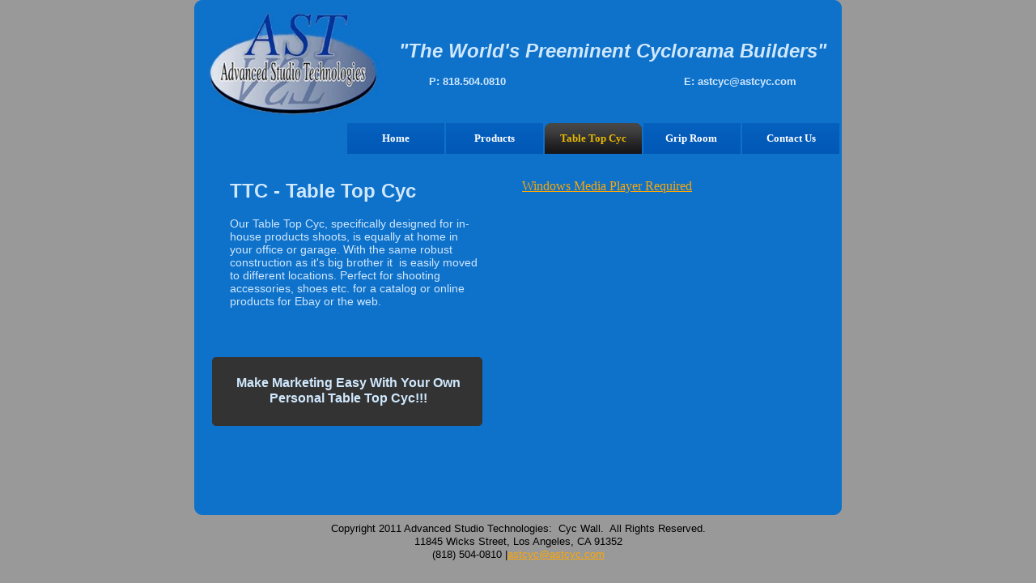

--- FILE ---
content_type: text/html
request_url: https://astcyc.com/expertise.html
body_size: 5501
content:
<!DOCTYPE html>
<html>
	<head>
		<!-- <hs:metatags> -->
		<meta http-equiv="Content-Type" content="text/html; charset=UTF-8">
		<meta name="description" content="AST is the leader in the design & contruction of permenant hard cycs, from small photography studios to major film studios. AST specializes in the manufacturing of Grip Room Equipment as well as Digital Arts Furniture. And thats not all we do...">
		<meta name="generator" content="Homestead SiteBuilder">
		<!-- </hs:metatags> -->
		
		
	
		<!-- <hs:title> -->
		<title>Green Screen Cyc | Table Top Cyc | 818-982-5770</title>
		<!-- </hs:title> -->
		<script type="text/javascript">
			<!--
						function reDo() {
						        top.location.reload();
						}
						if (navigator.appName == 'Netscape' && parseInt(navigator.appVersion) < 5) {
						        top.onresize = reDo;
						}
						dom=document.getElementById
					//-->
		</script>
		<script type="text/javascript">
			<!--
							  
						
  var strRelativePagePath = "expertise.html".toLowerCase();
  
						
  var strRelativePathToRoot = "";
  



						//-->
		</script>
		<link rel="stylesheet" href="/~media/elements/Text/font_styles_ns4.css" type="text/css">
		<link rel="stylesheet" href="https://fonts.googleapis.com/css?family=Abril+Fatface|Allerta|Arvo|Bitter|Bree+Serif|Cabin|Cookie|Domine|Droid+Sans|Droid+Serif|Grand+Hotel|Josefin+Slab|Lato|Lobster|Lora|Merriweather|Monda|Montserrat|Offside|Old+Standard+TT|Open+Sans|Open+Sans+Condensed|Oswald|Playfair+Display|PT+Sans|PT+Serif|Raleway|Roboto|Roboto+Condensed|Roboto+Slab|Sanchez|Source+Sans+Pro|Tangerine|Ubuntu|Vollkorn|Yanone+Kaffeesatz" type="text/css">
		<style type="text/css">
			@import url(/~media/elements/Text/font_styles.css);
			div.lpxcenterpageouter { text-align: center; position: absolute; top: 0px; left: 0px; width: 100% }
			div.lpxcenterpageinner { position: relative; margin: 0 auto; text-align: left; width: 800px; }
			div#element102outer { position:absolute; 
			width: 800px;
			height: 636px; }
			.corner_0E71CA_10_topleft { background-image: url(
			publishImages/expertise~~0E71CA~~10~~topleft.png); top: 0px; left: 0px; }
			.corner_0E71CA_10_topright { background-image: url(
			publishImages/expertise~~0E71CA~~10~~topright.png); top: 0px; right: 0px; }
			.corner_0E71CA_10_bottomleft { background-image: url(
			publishImages/expertise~~0E71CA~~10~~bottomleft.png); bottom: 0px; left: 0px; }
			.corner_0E71CA_10_bottomright { background-image: url(
			publishImages/expertise~~0E71CA~~10~~bottomright.png); bottom: 0px; right: 0px; }
			.corner_0E71CA_10_topleft,
			.corner_0E71CA_10_topright,
			.corner_0E71CA_10_bottomleft,
			.corner_0E71CA_10_bottomright {
			position: absolute; width: 10px; height: 10px; }
			div#element102horiz { background-color:#0E71CA; position: absolute;
			top: 10px;
			width: 800px;
			height: 616px; }
			div#element102vert { background-color: #0E71CA; color: #0E71CA; position: absolute;
			left: 10px;
			width: 780px;
			height: 636px; }
			div#element122outer { position:absolute; 
			width: 334px;
			height: 85px; }
			.corner_333333_5_topleft { background-image: url(
			publishImages/expertise~~333333~~5~~topleft.png); top: 0px; left: 0px; }
			.corner_333333_5_topright { background-image: url(
			publishImages/expertise~~333333~~5~~topright.png); top: 0px; right: 0px; }
			.corner_333333_5_bottomleft { background-image: url(
			publishImages/expertise~~333333~~5~~bottomleft.png); bottom: 0px; left: 0px; }
			.corner_333333_5_bottomright { background-image: url(
			publishImages/expertise~~333333~~5~~bottomright.png); bottom: 0px; right: 0px; }
			.corner_333333_5_topleft,
			.corner_333333_5_topright,
			.corner_333333_5_bottomleft,
			.corner_333333_5_bottomright {
			position: absolute; width: 5px; height: 5px; }
			div#element122horiz { background-color:#333333; position: absolute;
			top: 5px;
			width: 334px;
			height: 75px; }
			div#element122vert { background-color: #333333; color: #333333; position: absolute;
			left: 5px;
			width: 324px;
			height: 85px; }
		</style>
		<script type="text/javascript">
			<!--
							var unique_id = new Array();
			var form_name = new Array();
			var required = new Array();
			var req_message = new Array();

						//-->
		</script>
		
		<STYLE type="text/css">
			<!--
							.navBackgroundQuickSiteMain { background-image:url('/~media/elements/LayoutClipart/undefined'); background-position: undefined; background-repeat:no-repeat }
							.navBackgroundSelectedQuickSiteMain { background-image:url('/~media/elements/LayoutClipart/undefined'); background-position: undefined; background-repeat:no-repeat }
						-->
		</STYLE>
		<script language="JavaScript" type="text/javascript" src="/~media/elements/Multimedia/wmp.js">
		</script>
		<script type="text/javascript" src="/~site/Elements/HCUser_Forms_Submit/FormValidation.js">
		</script>		
		<!--[if lt IE 5.5]>
		<style type="text/css">
			.corner_0E71CA_10_topleft,
			.corner_0E71CA_10_topright,
			.corner_0E71CA_10_bottomleft,
			.corner_0E71CA_10_bottomright {
			background-image: none; background-color: #0E71CA;}
			.corner_333333_5_topleft,
			.corner_333333_5_topright,
			.corner_333333_5_bottomleft,
			.corner_333333_5_bottomright {
			background-image: none; background-color: #333333;}
		</style>
		<![endif]-->
		<!--[if gte IE 5.5]>
		<style type="text/css">
			.corner_0E71CA_10_topleft,
			.corner_0E71CA_10_topright,
			.corner_0E71CA_10_bottomleft,
			.corner_0E71CA_10_bottomright { background-image: none; }
			.corner_0E71CA_10_topleft { filter: progid:DXImageTransform.Microsoft.AlphaImageLoader(src="publishImages/expertise~~0E71CA~~10~~topleft.png"; sizingMethod="scale"); }
			.corner_0E71CA_10_topright { filter: progid:DXImageTransform.Microsoft.AlphaImageLoader(src="publishImages/expertise~~0E71CA~~10~~topright.png"; sizingMethod="scale"); }
			.corner_0E71CA_10_bottomleft { filter: progid:DXImageTransform.Microsoft.AlphaImageLoader(src="publishImages/expertise~~0E71CA~~10~~bottomleft.png"; sizingMethod="scale"); }
			.corner_0E71CA_10_bottomright { filter: progid:DXImageTransform.Microsoft.AlphaImageLoader(src="publishImages/expertise~~0E71CA~~10~~bottomright.png"; sizingMethod="scale"); }
			.corner_333333_5_topleft,
			.corner_333333_5_topright,
			.corner_333333_5_bottomleft,
			.corner_333333_5_bottomright { background-image: none; }
			.corner_333333_5_topleft { filter: progid:DXImageTransform.Microsoft.AlphaImageLoader(src="publishImages/expertise~~333333~~5~~topleft.png"; sizingMethod="scale"); }
			.corner_333333_5_topright { filter: progid:DXImageTransform.Microsoft.AlphaImageLoader(src="publishImages/expertise~~333333~~5~~topright.png"; sizingMethod="scale"); }
			.corner_333333_5_bottomleft { filter: progid:DXImageTransform.Microsoft.AlphaImageLoader(src="publishImages/expertise~~333333~~5~~bottomleft.png"; sizingMethod="scale"); }
			.corner_333333_5_bottomright { filter: progid:DXImageTransform.Microsoft.AlphaImageLoader(src="publishImages/expertise~~333333~~5~~bottomright.png"; sizingMethod="scale"); }
		</style>
		<![endif]-->
	</head>
	<body bgcolor="#999999" link="#FCA705" vlink="#FCA705" alink="#FCA705" onload="" id="element1" onunload="" scroll="auto">
		<noscript>
			<img height="40" width="373" border="0" alt="" src="/~media/elements/shared/javascript_disabled.gif">
		</noscript>
		<div class="lpxcenterpageouter"><div class="lpxcenterpageinner"><!-- <hs:element102> --><div id="element102" style="position: absolute; width: 800px; height: 636px; z-index: 0;"><div id="element102outer"><div class="corner_0E71CA_10_topleft"></div><div class="corner_0E71CA_10_topright"></div><div class="corner_0E71CA_10_bottomleft"></div><div class="corner_0E71CA_10_bottomright"></div><div id="element102horiz"></div><div id="element102vert"></div></div></div><!-- </hs:element102> --><!-- <hs:element103> --><div id="element103" style="position: absolute; top: 206px; left: 29px; width: 337px; height: 233px; z-index: 1;"><div style="height: 203px; padding: 15px; border-width: 0px; border-color: #929EB0; border-style: solid; background-color: #0E71CA;"><div style="font-size: 1px; line-height: 1px;" align="left"><font face="Arial, Helvetica, sans-serif" color="#D0E8FD" class="size18 Arial18"><b>TTC - Table Top Cyc</b><br></font></div><div style="font-size: 1px; line-height: 1px;" align="left"><font face="'Trebuchet MS', Arial, Helvetica, sans-serif" color="#D0E8FD" class="size10 TrebuchetMS10"><br></font></div><div style="font-size: 1px; line-height: 1px;" align="left"><font face="Arial, Helvetica, sans-serif" color="#D0E8FD" class="size11 Arial11">Our Table Top Cyc, specifically designed for in- house products shoots, is equally at home in your office or garage. With the same robust construction as it&#39;s big brother it  is easily moved to different locations. Perfect for shooting accessories, shoes etc. for a catalog or online products for Ebay or the web.<br></font></div><div style="font-size: 1px; line-height: 1px;" align="left"><font face="Arial, Helvetica, sans-serif" color="#D0E8FD" class="size11 Arial11"><br></font></div><div style="font-size: 1px; line-height: 1px;" align="left"><font face="Arial, Helvetica, sans-serif" color="#D0E8FD" class="size11 Arial11"><br></font></div><div style="font-size: 1px; line-height: 1px;" align="left"><font face="Arial, Helvetica, sans-serif" color="#D0E8FD" class="size11 Arial11"><br></font></div></div></div><!-- </hs:element103> --><!-- <hs:element101> --><div id="element101" style="position: absolute; top: 152px; left: 189px; width: 608px; height: 38px; z-index: 2;"><div align="left"><SCRIPT type="text/javascript">var nav_element_id="element101";</SCRIPT><div id="nav_version" style="display:none;">1</div><SCRIPT TYPE="text/javascript" SRC="~navs/QuickSiteMain.js"></SCRIPT><TABLE ID="ntb" border="0" cellspacing="0" cellpadding="0"><TR ALIGN="CENTER" VALIGN="MIDDLE"><TD><TABLE BORDER="0" CELLSPACING="0" CELLPADDING="0"><TR><TD NOWRAP HEIGHT="38" ALIGN="center" VALIGN="MIDDLE" id="QuickSiteMain_Link1" style="cursor: pointer;cursor: hand;color:#FFFFFF;background-image:url(/files/QuickSiteImages/nav-norm.gif);background-repeat:no-repeat;background-position:center;font-weight: bold;"  onmouseover="doMouseChange(nav_QuickSiteMain,this,'1',true);" onmouseout="doMouseChange(nav_QuickSiteMain,this,'1',false);"><A HREF="http://www.astcyc.com" TARGET="_self" STYLE="text-decoration:none;vertical-align:middle;" NAME="Home"><DIV  STYLE="width:120px;height:38px;cursor: pointer;cursor: hand;"><FONT ID="QuickSiteMain_f1" FACE="'Trebuchet MS', Arial, Helvetica, sans-serif" CLASS="size10 TrebuchetMS10" STYLE="vertical-align:middle;color:#FFFFFF;line-height:38px;">Home</FONT></DIV></A></TD><TD WIDTH="2"><IMG style="display: block;" SRC="/tp.gif" WIDTH="2" HEIGHT="1" BORDER="0" ALT=""></TD><TD NOWRAP HEIGHT="38" ALIGN="center" VALIGN="MIDDLE" id="QuickSiteMain_Link2" style="cursor: pointer;cursor: hand;color:#FFFFFF;background-image:url(/files/QuickSiteImages/nav-norm.gif);background-repeat:no-repeat;background-position:center;font-weight: bold;"  onmouseover="doMouseChange(nav_QuickSiteMain,this,'2',true);" onmouseout="doMouseChange(nav_QuickSiteMain,this,'2',false);"><A HREF="/profile.html" TARGET="_self" STYLE="text-decoration:none;vertical-align:middle;" NAME="Products"><DIV  STYLE="width:120px;height:38px;cursor: pointer;cursor: hand;"><FONT ID="QuickSiteMain_f2" FACE="'Trebuchet MS', Arial, Helvetica, sans-serif" CLASS="size10 TrebuchetMS10" STYLE="vertical-align:middle;color:#FFFFFF;line-height:38px;">Products</FONT></DIV></A></TD><TD WIDTH="2"><IMG style="display: block;" SRC="/tp.gif" WIDTH="2" HEIGHT="1" BORDER="0" ALT=""></TD><TD NOWRAP HEIGHT="38" ALIGN="center" VALIGN="MIDDLE" id="QuickSiteMain_Link3" style="cursor: pointer;cursor: hand;color:#FFFFFF;background-image:url(/files/QuickSiteImages/nav-norm.gif);background-repeat:no-repeat;background-position:center;font-weight: bold;"  onmouseover="doMouseChange(nav_QuickSiteMain,this,'3',true);" onmouseout="doMouseChange(nav_QuickSiteMain,this,'3',false);"><A HREF="/expertise.html" TARGET="_self" STYLE="text-decoration:none;vertical-align:middle;" NAME="Table Top Cyc"><DIV  STYLE="width:120px;height:38px;cursor: pointer;cursor: hand;"><FONT ID="QuickSiteMain_f3" FACE="'Trebuchet MS', Arial, Helvetica, sans-serif" CLASS="size10 TrebuchetMS10" STYLE="vertical-align:middle;color:#FFFFFF;line-height:38px;">Table&nbsp;Top&nbsp;Cyc</FONT></DIV></A></TD><TD WIDTH="2"><IMG style="display: block;" SRC="/tp.gif" WIDTH="2" HEIGHT="1" BORDER="0" ALT=""></TD><TD NOWRAP HEIGHT="38" ALIGN="center" VALIGN="MIDDLE" id="QuickSiteMain_Link4" style="cursor: pointer;cursor: hand;color:#FFFFFF;background-image:url(/files/QuickSiteImages/nav-norm.gif);background-repeat:no-repeat;background-position:center;font-weight: bold;"  onmouseover="doMouseChange(nav_QuickSiteMain,this,'4',true);" onmouseout="doMouseChange(nav_QuickSiteMain,this,'4',false);"><A HREF="/projects.html" TARGET="_self" STYLE="text-decoration:none;vertical-align:middle;" NAME="Grip Room "><DIV  STYLE="width:120px;height:38px;cursor: pointer;cursor: hand;"><FONT ID="QuickSiteMain_f4" FACE="'Trebuchet MS', Arial, Helvetica, sans-serif" CLASS="size10 TrebuchetMS10" STYLE="vertical-align:middle;color:#FFFFFF;line-height:38px;">Grip&nbsp;Room&nbsp;</FONT></DIV></A></TD><TD WIDTH="2"><IMG style="display: block;" SRC="/tp.gif" WIDTH="2" HEIGHT="1" BORDER="0" ALT=""></TD><TD NOWRAP HEIGHT="38" ALIGN="center" VALIGN="MIDDLE" id="QuickSiteMain_Link5" style="cursor: pointer;cursor: hand;color:#FFFFFF;background-image:url(/files/QuickSiteImages/nav-norm.gif);background-repeat:no-repeat;background-position:center;font-weight: bold;"  onmouseover="doMouseChange(nav_QuickSiteMain,this,'5',true);" onmouseout="doMouseChange(nav_QuickSiteMain,this,'5',false);"><A HREF="/contact.html" TARGET="_self" STYLE="text-decoration:none;vertical-align:middle;" NAME="Contact Us"><DIV  STYLE="width:120px;height:38px;cursor: pointer;cursor: hand;"><FONT ID="QuickSiteMain_f5" FACE="'Trebuchet MS', Arial, Helvetica, sans-serif" CLASS="size10 TrebuchetMS10" STYLE="vertical-align:middle;color:#FFFFFF;line-height:38px;">Contact&nbsp;Us</FONT></DIV></A></TD></TR></TABLE></TD></TR></TABLE><BR/><script type="text/javascript">
	if(typeof(addMouseAndStyleSupportQuickSiteMain) == 'undefined' && typeof(nav_element_id) != 'undefined'){
		var elementDefnDiv = document.getElementById(nav_element_id);
		var tbWasIdentified = 'false';
		for(var i=0;i<elementDefnDiv.childNodes.length;i++){
			if(elementDefnDiv.childNodes[i].tagName == 'DIV') {
				var childDiv = elementDefnDiv.childNodes[i];
				for(var j=0;j<childDiv.childNodes.length;j++){
					if(childDiv.childNodes[j].tagName == 'TABLE' && childDiv.childNodes[j].id == 'ntb'){
						childDiv.childNodes[j].style.display='none';
						tbWasIdentified = 'true';
					}
					if(tbWasIdentified == 'true'){
						break;
					}
				}
			}
			if(tbWasIdentified == 'true'){
				break;
			}
		}
	} else {
		addMouseAndStyleSupportQuickSiteMain(nav_QuickSiteMain);
	}
</script></div></div><!-- </hs:element101> --><!-- <hs:element111> --><div id="element111" style="position: absolute; top: 48px; left: 246px; width: 541px; height: 61px; z-index: 3;"><div style="font-size: 1px; line-height: 1px;" align="center"><font face="Arial, Helvetica, sans-serif" color="#D0E8FD" class="size18 Arial18"><b><i>&quot;The World&#39;s Preeminent Cyclorama Builders&quot;</i></b><br></font></div><div style="font-size: 1px; line-height: 1px;" align="center"><font face="Arial, Helvetica, sans-serif" color="#D0E8FD" class="size10 Arial10"> <br></font></div><div style="font-size: 1px; line-height: 1px;" align="center"><font face="Arial, Helvetica, sans-serif" color="#D0E8FD" class="size10 Arial10"><b>P: 818.</b></font><font face="Arial, Helvetica, sans-serif" color="#D0E8FD" class="size10 Arial10"><b>504.0810</b></font><font face="Arial, Helvetica, sans-serif" color="#D0E8FD" class="size10 Arial10"><b>                                                       E: <a href="/cdn-cgi/l/email-protection" class="__cf_email__" data-cfemail="d3b2a0a7b0aab093b2a0a7b0aab0fdb0bcbe">[email&#160;protected]</a></b><br></font></div></div><!-- </hs:element111> --><!-- <hs:element116> --><div id="element116" style="position: absolute; top: 203px; left: 405px; width: 376px; height: 342px; z-index: 4;"><br><script data-cfasync="false" src="/cdn-cgi/scripts/5c5dd728/cloudflare-static/email-decode.min.js"></script><script type="text/javascript">
<!--//
						wmpJS('376', '342', 'element116', 'Table_Top_Cyc.wmv', 'true', 'false', 'true');
					//--></script><script language="VBScript">
<!--//
						On Error Resume Next
	lngMP70 = IsObject(CreateObject("WMPlayer.OCX"))
		If (lngMP70) Then
			document.write "<object id=MediaPlayer "
			document.write " classid=CLSID:6BF52A52-394A-11D3-B153-00C04F79FAA6"
			document.write " standby=""Loading Microsoft Windows Media Player components..."" "
			document.write " type=""application/x-oleobject"" width=""376"" height=""342"">"
			document.write "<param name=""url"" value=""Table_Top_Cyc.wmv"">"
			document.write "<param name=""AutoStart"" value=""true"">"
			document.write "<param name=""Loop"" value=""true"">"
			document.write "<param name=""ShowControls"" value=""false"">"
			document.write "<param name=""uiMode"" value=""none"">"
			document.write "<param name=""windowlessVideo"" value=""true"">"
			document.write "</object>"
		Else
			document.write "<object id=MediaPlayer "
			document.write " classid=CLSID:22d6f312-b0f6-11d0-94ab-0080c74c7e95"
			document.write " codebase=http://activex.microsoft.com/activex/controls/mplayer/en/nsmp2inf.cab#Version=6,4,5,715"
			document.write " standby=""Loading Microsoft Windows Media Player components..."" "
			document.write " type=""application/x-oleobject"" width=""376"" height=""342"">"
			document.write "<param name=""FileName"" value=""Table_Top_Cyc.wmv"">"
			document.write "<param name=""AutoStart"" value=""true"">"
			document.write "<param name=""Loop"" value=""true"">"
			document.write "<param name=""ShowControls"" value=""false"">"
			document.write "<param name=""windowlessVideo"" value=""true"">"
			document.write "</object>"
		End If
					//--></script></div><!-- </hs:element116> --><!-- <hs:element122> --><div id="element122" style="position: absolute; top: 441px; left: 22px; width: 334px; height: 85px; z-index: 5;"><div id="element122outer"><div class="corner_333333_5_topleft"></div><div class="corner_333333_5_topright"></div><div class="corner_333333_5_bottomleft"></div><div class="corner_333333_5_bottomright"></div><div id="element122horiz"></div><div id="element122vert"></div></div></div><!-- </hs:element122> --><!-- <hs:element123> --><div id="element123" style="position: absolute; top: 463px; left: 40px; width: 300px; height: 45px; z-index: 6;"><div style="font-size: 1px; line-height: 1px;" align="center"><font face="Arial, Helvetica, sans-serif" color="#D0E8FD" class="size12 Arial12"><b>Make Marketing Easy With Your Own Personal Table Top Cyc!!!</b><br></font></div></div><!-- </hs:element123> --><!-- <hs:element125> --><div id="element125" style="position: absolute; top: 15px; left: 18px; width: 210px; height: 127px; z-index: 7;"><div style="overflow: hidden; height: 127px; width: 210px; border: 0px solid #52A8EC; border-radius: 0px; box-shadow: none;"><img height="127" width="210" style="display: block; border-radius: 0px;" title="" alt="" src="AST_Web_Logo_edit.jpg" /></div></div><!-- </hs:element125> --><!-- <hs:element126> --><div id="element126" style="position: absolute; top: 645px; left: 100px; width: 600px; height: 48px; z-index: 8;"><div style="font-size: 1px; line-height: 1px;" align="center"><font face="Helvetica, Arial, sans-serif" color="#000000" class="size10 Helvetica10">Copyright 2011 Advanced Studio Technologies:  Cyc Wall.  All Rights Reserved.<br></font></div><div style="font-size: 1px; line-height: 1px;" align="center"><font face="Helvetica, Arial, sans-serif" color="#000000" class="size10 Helvetica10">11845 Wicks Street, Los Angeles, CA 91352<br></font></div><div style="font-size: 1px; line-height: 1px;" align="center"><font face="Helvetica, Arial, sans-serif" color="#000000" class="size10 Helvetica10">(818) 504-0810 |</font><font face="Helvetica, Arial, sans-serif" color="#000000" class="size10 Helvetica10"><a target="_self" href="/cdn-cgi/l/email-protection#e7869493849e84a7869493849e84c984888a"><span class="__cf_email__" data-cfemail="91f0e2e5f2e8f2d1f0e2e5f2e8f2bff2fefc">[email&#160;protected]</span></a><br></font></div></div><!-- </hs:element126> --><!-- <hs:element127> --><div id="element127" style="position: absolute; top: 645px; left: 40px; width: 75px; height: 61px; z-index: 9;">
<script data-cfasync="false" src="/cdn-cgi/scripts/5c5dd728/cloudflare-static/email-decode.min.js"></script><script type="text/javascript">
 var _paq = window._paq || [];
 _paq.push(['trackPageView']);
 _paq.push(['enableLinkTracking']);

 (function() {
   var u="//analytics.sem-track.com/";
   _paq.push(['setTrackerUrl', u+'piwik.php']);
   _paq.push(['setSiteId', '668']);

   // Add this code below within the Matomo JavaScript tracker code
   // Important: the tracker url includes the /piwik.php
   var secondaryTracker = '//analytics.seogears.com/piwik.php';
   var secondaryWebsiteId = 3047;
   // Also send all of the tracking data to this other Matomo server, in website ID 77
   _paq.push(['addTracker', secondaryTracker, secondaryWebsiteId]);
   // That's it!

   var d=document, g=d.createElement('script'), s=d.getElementsByTagName('script')[0];
   g.type='text/javascript'; g.async=true; g.defer=true; g.src=u+'piwik.js'; s.parentNode.insertBefore(g,s);
 })();
</script>
		</div><!-- </hs:element127> --><!-- <hs:footer> --><!-- </hs:footer> --></div></div>
		<!-- <hs:realtracker> -->
		<script type="text/javascript">
			var user='1757638531',pp='expertise',
			to=-360,cl=1,id='',r='https://web4.realtracker.com/';
		</script>
		<script src="/~site/Scripts_ExternalRedirect/ExternalRedirect.dll?CMD=CMDGetJavaScript&H_SITEID=RTK3&H_AltURL=%2F~site%2FRealTracker%2Fibc90006.js&HSGOTOURL=https%3A%2F%2Fweb4.realtracker.com%2Fnetpoll%2Fjs%2Fibc90006.js" type="text/javascript">
		</script>
		<noscript>
			<img height="1" width="1" border="0" alt="" src="/~site/Scripts_ExternalRedirect/ExternalRedirect.dll?CMD=CMDGetGif&H_SITEID=RTK4&H_AltURL=%2F~site%2Ftp.gif&H_HSGOTOURL=https%3A%2F%2Fweb4.realtracker.com%2Fnetpoll%2Fimulti.asp%3Fuser%3D1757638531%26pn%3D90006%26pp%3Dexpertise%26js%3D0%26b%3D0%26to%3D-360">
		</noscript>
		<!-- </hs:realtracker> -->
	<script defer src="https://static.cloudflareinsights.com/beacon.min.js/vcd15cbe7772f49c399c6a5babf22c1241717689176015" integrity="sha512-ZpsOmlRQV6y907TI0dKBHq9Md29nnaEIPlkf84rnaERnq6zvWvPUqr2ft8M1aS28oN72PdrCzSjY4U6VaAw1EQ==" data-cf-beacon='{"version":"2024.11.0","token":"96663c862b0645ab90b987f277f19ab4","r":1,"server_timing":{"name":{"cfCacheStatus":true,"cfEdge":true,"cfExtPri":true,"cfL4":true,"cfOrigin":true,"cfSpeedBrain":true},"location_startswith":null}}' crossorigin="anonymous"></script>
</body>
</html>


--- FILE ---
content_type: application/javascript
request_url: https://astcyc.com/~media/elements/Multimedia/wmp.js
body_size: 766
content:
/*	Referenced by published pages with Multimedia elements(windows media player type only).
	The reason to have both vbscript and javascript is that videos encoded by wmp version 7 
	and above will not play in lower versions. Therefore, we need to detect wmp version.
	However, the javascript detection from microsoft support site was generating errors,
	so we decided to use vbscript for wmp version detection. But Netscape didn't like vbscripts,
	so we need to keep javascript for Netscape. 
	
	The Object tag here is for Netscape7 and embed tag is for versions lower than that.
*/
function wmpJS(width, height, uniqueID, sourceFile, autoPlay, showControl, repeat){
	
	var embed = function(){
        var isTrue = function(v){
            return v === true || v === 'true';
        };
        
        var quote = function(v){
            return '"'+ v +'"';
		};
		var mimeType = 'application/x-ms-wmp';
		if ( !!navigator.mimeTypes && !!navigator.mimeTypes[mimeType] && !!navigator.mimeTypes[mimeType].enabledPlugin ){
			var props = [
				'type='					+ quote(mimeType)
				,'pluginspage="http://www.microsoft.com/windows/windowsmedia/download/"'
				,'src='					+ quote(sourceFile)
				,'Name='				+ quote(uniqueID)
				,'ShowControls='		+ quote(showControl)
				,'AutoStart='			+ quote(autoPlay)
				,'Loop='				+ quote(repeat)
				,'playcount='			+ quote(isTrue(repeat) ? '2147483647' : '1')
				,'stretchtofit="1"'
				,'uiMode='				+ quote(isTrue(showControl) ? 'full' : 'none')
				,'width='				+ quote(width)
				,'height='				+ quote(height)
			];
			return '<embed ' + props.join(' ') + '><embed>';
		} else {
			var pluginUrl = navigator.appVersion.indexOf('Mac') != -1 ? 'http://windows.microsoft.com/en-US/windows/products/windows-media-player/wmcomponents' : 'http://port25.technet.com/pages/windows-media-player-firefox-plugin-download.aspx';
			return '<a href="'+ pluginUrl +'">Windows Media Player Required</a>';
		}
	};
	
	if ( navigator.appName == 'Netscape' ){
		var html = '<object classid="CLSID:22D6F312-B0F6-11D0-94AB-0080C74C7E95" ' +
			'  codebase="http://activex.microsoft.com/activex/controls/mplayer/en/nsmp2inf.cab#Version=6,4,7,1112" ' +
			'  width="' + width + '" height="' + height + '" id="' + uniqueID + '"> ' +
			'  <param name="src"  value="' + sourceFile + '" /> ' +
			'  <param name="autoStart" value="' + autoPlay + '" /> ' +
			'  <param name="showControls" value="' + showControl + '" /> ' +
			'  <param name="loop" value="' + repeat + '" /> ' +
			embed() +
			'</object>';
		document.write(html);
	}
	
}

--- FILE ---
content_type: application/javascript
request_url: https://astcyc.com/~navs/QuickSiteMain.js
body_size: 3875
content:
var nav_QuickSiteMain = new Object();

nav_QuickSiteMain.underline="false";
nav_QuickSiteMain.justification="center";
nav_QuickSiteMain.accentStyle="Arrow";
nav_QuickSiteMain.textFont="Trebuchet MS";
nav_QuickSiteMain.selectedUnderline="false";
nav_QuickSiteMain.funButton="Arts_and_Crafts";
nav_QuickSiteMain.mouseoverBgcolor="";
nav_QuickSiteMain.darkButton="Basic_Black";
nav_QuickSiteMain.buttonCategory="basic";
nav_QuickSiteMain.mouseoverBold="true";
nav_QuickSiteMain.italic="false";
nav_QuickSiteMain.importedImageMouseOver="files\/QuickSiteImages\/nav.gif";
nav_QuickSiteMain.textSize="10";
nav_QuickSiteMain.tabCategory="basic";
nav_QuickSiteMain.style="imported";
nav_QuickSiteMain.selectedTextcolor="#E8B900";
nav_QuickSiteMain.graphicSelected="true";
nav_QuickSiteMain.selectedBgcolor="";
nav_QuickSiteMain.accentColor="Black";
nav_QuickSiteMain.hasLinks="true";
nav_QuickSiteMain.basicButton="Gray";
nav_QuickSiteMain.accentType="none";
nav_QuickSiteMain.graphicMouseover="true";
nav_QuickSiteMain.horizontalSpacing="2";
nav_QuickSiteMain.lineColor="#000000";
nav_QuickSiteMain.selectedEffect="true";
nav_QuickSiteMain.lineWidth="2";
nav_QuickSiteMain.modernButton="Basic_Black";
nav_QuickSiteMain.border="";
nav_QuickSiteMain.simpleButton="Autumn_Leaves";
nav_QuickSiteMain.type="Navigation";
nav_QuickSiteMain.sophisticatedButton="Antique";
nav_QuickSiteMain.bold="true";
nav_QuickSiteMain.localPreview="true";
nav_QuickSiteMain.verticalSpacing="10";
nav_QuickSiteMain.selectedBold="true";
nav_QuickSiteMain.basicTab="White";
nav_QuickSiteMain.mouseoverEffect="true";
nav_QuickSiteMain.navID="nav_QuickSiteMain";
nav_QuickSiteMain.mouseoverTextcolor="#E8B900";
nav_QuickSiteMain.imageHeight="38";
nav_QuickSiteMain.mouseoverUnderline="false";
nav_QuickSiteMain.texturedButton="Brick";
nav_QuickSiteMain.selectedItalic="false";
nav_QuickSiteMain.brightButton="Chicky";
nav_QuickSiteMain.importedImageSelected="files\/QuickSiteImages\/nav.gif";
nav_QuickSiteMain.dirty="false";
nav_QuickSiteMain.squareTab="Camel";
nav_QuickSiteMain.horizontalWrap="6";
nav_QuickSiteMain.mouseoverItalic="false";
nav_QuickSiteMain.numLinks="5";
nav_QuickSiteMain.imageWidth="120";
nav_QuickSiteMain.importedImage="files\/QuickSiteImages\/nav-norm.gif";
nav_QuickSiteMain.background="";
nav_QuickSiteMain.version="5";
nav_QuickSiteMain.shinyButton="Shiny_Aqua";
nav_QuickSiteMain.orientation="horizontal";
nav_QuickSiteMain.textColor="#FFFFFF";
nav_QuickSiteMain.holidayButton="Christmas_Ornaments";

nav_QuickSiteMain.navName = "QuickSiteMain";
nav_QuickSiteMain.imagePath = strRelativePathToRoot + "files/QuickSiteImages/nav-norm.gif";
nav_QuickSiteMain.selectedImagePath = strRelativePathToRoot + "files/QuickSiteImages/nav.gif";
nav_QuickSiteMain.mouseOverImagePath = strRelativePathToRoot + "files/QuickSiteImages/nav.gif";
nav_QuickSiteMain.imageWidth = "120";
nav_QuickSiteMain.imageHeight = "38";
nav_QuickSiteMain.fontClass = "size10 TrebuchetMS10";
nav_QuickSiteMain.fontFace = "'Trebuchet MS', Arial, Helvetica, sans-serif";


var baseHref = '';
// this will only work if getElementsByTagName works
if (document.getElementsByTagName)
{
    // this will only work if we can find a base tag
    var base = document.getElementsByTagName('base');
    // Verify that the base object exists
    if (base && base.length > 0)
    {
        // if you don't specify a base href, href comes back as undefined
        if (base[0].href != undefined)
        {
            // get the base href
            baseHref = base[0].href;
            // add a trailing slash if base href doesn't already have one
            if (baseHref != '' && baseHref.charAt(baseHref.length - 1) != '/')
            {
                baseHref += '/';
            }
        }
    }
}


nav_QuickSiteMain.links=new Array(5);
var nav_QuickSiteMain_Link1 = new Object();
nav_QuickSiteMain_Link1.type = "url";
nav_QuickSiteMain_Link1.displayName = "Home";
nav_QuickSiteMain_Link1.linkWindow = "_self";
nav_QuickSiteMain_Link1.linkValue = "http:\/\/www.astcyc.com";
nav_QuickSiteMain_Link1.linkIndex = "1";
nav_QuickSiteMain.links[0] = nav_QuickSiteMain_Link1;
var nav_QuickSiteMain_Link2 = new Object();
nav_QuickSiteMain_Link2.type = "existing";
nav_QuickSiteMain_Link2.displayName = "Products";
nav_QuickSiteMain_Link2.linkWindow = "_self";
nav_QuickSiteMain_Link2.linkValue = "profile.html";
nav_QuickSiteMain_Link2.linkIndex = "2";
nav_QuickSiteMain.links[1] = nav_QuickSiteMain_Link2;
var nav_QuickSiteMain_Link3 = new Object();
nav_QuickSiteMain_Link3.type = "existing";
nav_QuickSiteMain_Link3.displayName = "Table Top Cyc";
nav_QuickSiteMain_Link3.linkWindow = "_self";
nav_QuickSiteMain_Link3.linkValue = "expertise.html";
nav_QuickSiteMain_Link3.linkIndex = "3";
nav_QuickSiteMain.links[2] = nav_QuickSiteMain_Link3;
var nav_QuickSiteMain_Link4 = new Object();
nav_QuickSiteMain_Link4.type = "existing";
nav_QuickSiteMain_Link4.displayName = "Grip Room ";
nav_QuickSiteMain_Link4.linkWindow = "_self";
nav_QuickSiteMain_Link4.linkValue = "projects.html";
nav_QuickSiteMain_Link4.linkIndex = "4";
nav_QuickSiteMain.links[3] = nav_QuickSiteMain_Link4;
var nav_QuickSiteMain_Link5 = new Object();
nav_QuickSiteMain_Link5.type = "existing";
nav_QuickSiteMain_Link5.displayName = "Contact Us";
nav_QuickSiteMain_Link5.linkWindow = "_self";
nav_QuickSiteMain_Link5.linkValue = "contact.html";
nav_QuickSiteMain_Link5.linkIndex = "5";
nav_QuickSiteMain.links[4] = nav_QuickSiteMain_Link5;
function mouseOn(tdElement, newBackgroundImage)
{
	if(tdElement != null) {
		tdElement.style.backgroundImage = 'url(' + escapeScript(newBackgroundImage) + ')';
	}
}

function mouseOff(tdElement, newBackgroundImage)
{
	if(tdElement != null) {
		tdElement.style.backgroundImage = 'url(' + escapeScript(newBackgroundImage) + ')';
	}
}

function doMouseChange(Navigation,tdElement,linkIndex,bisMouseOver) {
	if (Navigation.mouseoverEffect != 'true') {
		return;
	}
	var link = Navigation.links[linkIndex-1];
	var bIsCurrentPage = isCurrentPage(link);
	if ((Navigation.graphicSelected == 'true' || Navigation.selectedTextcolor)
			&& bIsCurrentPage && 'true' == Navigation.selectedEffect) {
		return;
	}
	
	var fontElement = getLinkFontElement(tdElement);
	
	if(fontElement != null) {
		doFontChange(Navigation,fontElement,bIsCurrentPage,bisMouseOver);
	}
	
	if (Navigation.graphicMouseover == 'true') {
		if (bisMouseOver) {
			mouseOn(tdElement,escapeHtmlInlineScript(Navigation.mouseOverImagePath));
		} else {
			mouseOff(tdElement, escapeHtmlInlineScript(Navigation.imagePath));
		}
	}
}
function addStyle(Navigation, Link,tdElement) {
	if(tdElement == null) {
		return;
	}
	var strImg = Navigation.imagePath;
	var strFontColor = Navigation.textColor;
	if ('true' == Navigation.selectedEffect) {
		if (Navigation.graphicSelected == 'true') {
			strImg = Navigation.selectedImagePath;
		}
		if (Navigation.selectedTextcolor) {
			strFontColor = Navigation.selectedTextcolor;
		}
	}
	var strImgUrl = "url('"+escapeHtmlInlineScript(strImg)+"')";
	tdElement.style.backgroundImage=strImgUrl;
	var fontElement = getLinkFontElement(tdElement);
	if (fontElement != null) {
		fontElement.style.color = strFontColor;
		if ('true' == Navigation.selectedEffect) {
			if ('true' == Navigation.selectedBold) {
				fontElement.style.fontWeight = "bold";
			}
			if ('true' == Navigation.selectedItalic) {
				fontElement.style.fontStyle = "italic";
			}
			if ('true' == Navigation.selectedUnderline) {
				fontElement.style.textDecoration = "underline";
			}
		}
	}
}
// Combined escape html and javascript
function escapeHtmlInlineScript(s, escapeSingleQuotes, escapeDoubleQuotes){
	return htmlEncode(escapeScript(s, escapeSingleQuotes, escapeDoubleQuotes));
}

function htmlEncode(s){
	if (typeof(s) != "string") return "";
	
	var result = "";
	for (var i = 0; i < s.length; i++) {
		var ch = s.charAt(i);
		switch (ch) {
		case '<':
			result += "&lt;";
			break;
		case '>':
			result += "&gt;";
			break;
		case '&':
			result += "&amp;";
			break;
		case '"':
			result += "&quot;";
			break;
		case "'":
			result += "&#39;";
			break;
		default:
			result += ch;
		}
	}
	return result;
}

/* escapes slashes and quotes. the default is to escape quotes,
 * but this can be turned off.
 * this function is used for javascript and also for escaping urls
 * within background-image css.	 
 */
function escapeScript(s, escapeSingleQuotes, escapeDoubleQuotes){
	if (typeof(s) != "string") return "";
	
	var result = "";
	for (var i = 0; i < s.length; i++) {
		var ch = s.charAt(i);
		switch (ch) {
		case '\'':
			if (escapeSingleQuotes == null || escapeSingleQuotes)
				result += "\\\'";
			break;
		case '\"':
			if (escapeDoubleQuotes == null || escapeDoubleQuotes)
				result += "\\\"";
			break;
		case '\\':
			result += "\\\\";
			break;
		default:
			result += ch;
		}
	}
	return result;
}

//
// This .js file includes utility functions used by both graphical and text navs
// in their rendering.  User pages including a nav element will import this file, along
// with TextNavigation.js and GraphicNavigation.js.  The functions within will
// be called by the [navname].js file generated at publish time.

function fixLinkValue(Link)
{
	if(Link.type!='existing')
	{
		return Link.linkValue;
	}
	else
	{
		return baseHref + strRelativePathToRoot + Link.linkValue;
	}
}

function isCurrentPage(Link)
{
	if(Link.type!='existing')
	{
		return false;
	}
	var strLinkValue = Link.linkValue.toLowerCase();
	return (strRelativePagePath == strLinkValue);
}

function toggleOnMouseChange(fontElement,newColor, bold, underline, italic)
{
	if(fontElement == null) {
		return;
	}
	if(newColor)
	{
		fontElement.style.color=newColor;
	}
	fontElement.style.fontWeight = (bold=='true' ? 'bold' : 'normal');
	fontElement.style.textDecoration = (underline=='true' ? 'underline' : 'none');
	fontElement.style.fontStyle = (italic=='true' ? 'italic' : 'normal');

}

function doFontChange(Navigation,fontElement,bIsCurrentPage,bisMouseOver) {
	if(fontElement == null) {
		return;
	}
	var textColor;
	var baseTextColor = Navigation.textColor;
	var bold;
	var baseBold = Navigation.bold;
	var underline;
	var baseUnderline = Navigation.underline;
	var italic;
	var baseItalic = Navigation.italic;
	if (bIsCurrentPage && 'true' == Navigation.selectedEffect) {
		textColor = Navigation.selectedTextcolor ? Navigation.selectedTextcolor
				: (Navigation.mouseoverTextColor ? Navigation.mouseoverTextcolor
						: Navigation.textColor);
		baseTextColor = Navigation.selectedTextcolor ? Navigation.selectedTextcolor
				: Navigation.textColor;
		baseBold = bold = Navigation.selectedBold;
		baseUnderline = underline = Navigation.selectedUnderline;
		baseItalic = italic = Navigation.selectedItalic;
	} else {
		textColor = Navigation.mouseoverTextcolor ? Navigation.mouseoverTextcolor
				: Navigation.textColor;
		bold = Navigation.mouseoverBold;
		underline = Navigation.mouseoverUnderline;
		italic = Navigation.mouseoverItalic;
	}
	
	if(bisMouseOver) {
		toggleOnMouseChange(fontElement,textColor,bold,underline,italic);
	} else {
		toggleOnMouseChange(fontElement,baseTextColor,baseBold,baseUnderline,baseItalic);
	}
	

}

function addMouseAndStyleSupportQuickSiteMain(Navigation,navTbId) {
	var startNode;

	if(typeof(nav_element_id) != 'undefined' && document.getElementById(nav_element_id) != null) {
		startNode = document.getElementById(nav_element_id);
			
	} else if(navTbId != null) {
		startNode = document.getElementById(navTbId);
			
	}
	
	if(startNode != null) {
	  searchForCurrentPageTd(Navigation,startNode);
	}
	

}

function searchForCurrentPageTd(Navigation,startNode) {
	
	if(startNode.childNodes != null) {
		for(var i=0;i<startNode.childNodes.length;i++){
			if(addStyleForCurrentPageTd(Navigation,startNode.childNodes[i])){
			   return;	
			} else {
			   searchForCurrentPageTd(Navigation,startNode.childNodes[i]);
			}
		}
	}

}

function addStyleForCurrentPageTd(Navigation,currentNode) {
	if(Navigation.orientation == 'horizontal') {
		if(currentNode.tagName == 'TD' && currentNode.id != '' && currentNode.id.indexOf(Navigation.navName+navTDLinkPart) != -1){
			var currentTDIdPrefix = Navigation.navName+navTDLinkPart;
			var linkId = currentNode.id.substring(currentTDIdPrefix.length,currentNode.id.length);
			if(isCurrentPage(Navigation.links[linkId-1]) == true) {
				addStyle(Navigation, Navigation.links[linkId-1],currentNode);
				return true;
			}
		}
	} else {
		if(currentNode.tagName == 'TR' && currentNode.id != '' && currentNode.id.indexOf(navTRLinkPrefix) != -1){	
			var currentTRIdPrefix = navTRLinkPrefix+Navigation.navName;
			var linkId = currentNode.id.substring(currentTRIdPrefix.length,currentNode.id.length);
			if(isCurrentPage(Navigation.links[linkId-1]) == true && currentNode.childNodes != null) {
				var currentPageTd;
				for(var i=0;currentNode.childNodes.length;i++) {
					if(typeof(currentNode.childNodes[i].tagName) != 'undefined' && currentNode.childNodes[i].tagName == 'TD' && currentNode.childNodes[i].id.indexOf(Navigation.navName+navTDLinkPart) != -1) {
						currentPageTd = currentNode.childNodes[i];
						addStyle(Navigation, Navigation.links[linkId - 1],currentPageTd,currentNode);
						return true;
					}
				}
			}
		}
	}
	return false;
}

function getChildElementFromTree(startNode,nodesToTraverse) {
	var currentChildNode = startNode;
	
	for(var n= 0;n<nodesToTraverse.length;n++) {
		currentChildNode = getMatchingChildByTag(currentChildNode.childNodes,nodesToTraverse[n]);
	}
	
	return currentChildNode;
}


function getMatchingChildByTag(childNodes,tagName) {
	var child;
	for(var i=0;childNodes.length;i++) {
		if(childNodes[i].tagName == tagName) {
			child = childNodes[i];
			break;
		}
	}
	return child;
}
function getLinkFontElement(tdElement){
	var fontElement;
	var aElement = getChildElementFromTree(tdElement,['A']);
	for(var i=0;i < aElement.childNodes.length;i++) {
		if(aElement.childNodes[i].tagName == 'DIV') {
		 	fontElement = getChildElementFromTree(aElement.childNodes[i],['FONT']);
		 	break;
		} else if(aElement.childNodes[i].tagName == 'FONT'){
		 	fontElement = 	aElement.childNodes[i];
		 	break;
		}
	
	}
	return fontElement;
}



	if(typeof(navTRLinkPrefix) == 'undefined') {
		navTRLinkPrefix = 'vNavTR_Link_';
	}
	if(typeof(navTDLinkPart) == 'undefined') {
		navTDLinkPart = '_Link';
	}
	if(document.getElementById('nav_version') == null) {
	if (typeof(navTBSuffix) == 'undefined') {
	navTBSuffix = 0;
	} else {navTBSuffix++;}
		document.write('<TABLE ID="ntb'+navTBSuffix+'"  border=\"0\" cellspacing=\"0\" cellpadding=\"0\"><TR ALIGN=\"CENTER\" VALIGN=\"MIDDLE\"><TD><TABLE BORDER=\"0\" CELLSPACING=\"0\" CELLPADDING=\"0\"><TR><TD NOWRAP HEIGHT=\"38\" ALIGN=\"center\" VALIGN=\"MIDDLE\" id=\"QuickSiteMain_Link1\" style=\"cursor: pointer;cursor: hand;color:#FFFFFF;background-image:url(\/files\/QuickSiteImages\/nav-norm.gif);background-repeat:no-repeat;background-position:center;font-weight: bold;\"  onmouseover=\"doMouseChange(nav_QuickSiteMain,this,\'1\',true);\" onmouseout=\"doMouseChange(nav_QuickSiteMain,this,\'1\',false);\"><A HREF=\"http:\/\/www.astcyc.com\" TARGET=\"_self\" STYLE=\"text-decoration:none;vertical-align:middle;\" NAME=\"Home\"><DIV  STYLE=\"width:120px;height:38px;cursor: pointer;cursor: hand;\"><FONT ID=\"QuickSiteMain_f1\" FACE=\"\'Trebuchet MS\', Arial, Helvetica, sans-serif\" CLASS=\"size10 TrebuchetMS10\" STYLE=\"vertical-align:middle;color:#FFFFFF;line-height:38px;\">Home<\/FONT><\/DIV><\/A><\/TD><TD WIDTH=\"2\"><IMG style=\"display: block;\" SRC=\"\/tp.gif\" WIDTH=\"2\" HEIGHT=\"1\" BORDER=\"0\" ALT=\"\"><\/TD><TD NOWRAP HEIGHT=\"38\" ALIGN=\"center\" VALIGN=\"MIDDLE\" id=\"QuickSiteMain_Link2\" style=\"cursor: pointer;cursor: hand;color:#FFFFFF;background-image:url(\/files\/QuickSiteImages\/nav-norm.gif);background-repeat:no-repeat;background-position:center;font-weight: bold;\"  onmouseover=\"doMouseChange(nav_QuickSiteMain,this,\'2\',true);\" onmouseout=\"doMouseChange(nav_QuickSiteMain,this,\'2\',false);\"><A HREF=\"\/profile.html\" TARGET=\"_self\" STYLE=\"text-decoration:none;vertical-align:middle;\" NAME=\"Products\"><DIV  STYLE=\"width:120px;height:38px;cursor: pointer;cursor: hand;\"><FONT ID=\"QuickSiteMain_f2\" FACE=\"\'Trebuchet MS\', Arial, Helvetica, sans-serif\" CLASS=\"size10 TrebuchetMS10\" STYLE=\"vertical-align:middle;color:#FFFFFF;line-height:38px;\">Products<\/FONT><\/DIV><\/A><\/TD><TD WIDTH=\"2\"><IMG style=\"display: block;\" SRC=\"\/tp.gif\" WIDTH=\"2\" HEIGHT=\"1\" BORDER=\"0\" ALT=\"\"><\/TD><TD NOWRAP HEIGHT=\"38\" ALIGN=\"center\" VALIGN=\"MIDDLE\" id=\"QuickSiteMain_Link3\" style=\"cursor: pointer;cursor: hand;color:#FFFFFF;background-image:url(\/files\/QuickSiteImages\/nav-norm.gif);background-repeat:no-repeat;background-position:center;font-weight: bold;\"  onmouseover=\"doMouseChange(nav_QuickSiteMain,this,\'3\',true);\" onmouseout=\"doMouseChange(nav_QuickSiteMain,this,\'3\',false);\"><A HREF=\"\/expertise.html\" TARGET=\"_self\" STYLE=\"text-decoration:none;vertical-align:middle;\" NAME=\"Table Top Cyc\"><DIV  STYLE=\"width:120px;height:38px;cursor: pointer;cursor: hand;\"><FONT ID=\"QuickSiteMain_f3\" FACE=\"\'Trebuchet MS\', Arial, Helvetica, sans-serif\" CLASS=\"size10 TrebuchetMS10\" STYLE=\"vertical-align:middle;color:#FFFFFF;line-height:38px;\">Table&nbsp;Top&nbsp;Cyc<\/FONT><\/DIV><\/A><\/TD><TD WIDTH=\"2\"><IMG style=\"display: block;\" SRC=\"\/tp.gif\" WIDTH=\"2\" HEIGHT=\"1\" BORDER=\"0\" ALT=\"\"><\/TD><TD NOWRAP HEIGHT=\"38\" ALIGN=\"center\" VALIGN=\"MIDDLE\" id=\"QuickSiteMain_Link4\" style=\"cursor: pointer;cursor: hand;color:#FFFFFF;background-image:url(\/files\/QuickSiteImages\/nav-norm.gif);background-repeat:no-repeat;background-position:center;font-weight: bold;\"  onmouseover=\"doMouseChange(nav_QuickSiteMain,this,\'4\',true);\" onmouseout=\"doMouseChange(nav_QuickSiteMain,this,\'4\',false);\"><A HREF=\"\/projects.html\" TARGET=\"_self\" STYLE=\"text-decoration:none;vertical-align:middle;\" NAME=\"Grip Room \"><DIV  STYLE=\"width:120px;height:38px;cursor: pointer;cursor: hand;\"><FONT ID=\"QuickSiteMain_f4\" FACE=\"\'Trebuchet MS\', Arial, Helvetica, sans-serif\" CLASS=\"size10 TrebuchetMS10\" STYLE=\"vertical-align:middle;color:#FFFFFF;line-height:38px;\">Grip&nbsp;Room&nbsp;<\/FONT><\/DIV><\/A><\/TD><TD WIDTH=\"2\"><IMG style=\"display: block;\" SRC=\"\/tp.gif\" WIDTH=\"2\" HEIGHT=\"1\" BORDER=\"0\" ALT=\"\"><\/TD><TD NOWRAP HEIGHT=\"38\" ALIGN=\"center\" VALIGN=\"MIDDLE\" id=\"QuickSiteMain_Link5\" style=\"cursor: pointer;cursor: hand;color:#FFFFFF;background-image:url(\/files\/QuickSiteImages\/nav-norm.gif);background-repeat:no-repeat;background-position:center;font-weight: bold;\"  onmouseover=\"doMouseChange(nav_QuickSiteMain,this,\'5\',true);\" onmouseout=\"doMouseChange(nav_QuickSiteMain,this,\'5\',false);\"><A HREF=\"\/contact.html\" TARGET=\"_self\" STYLE=\"text-decoration:none;vertical-align:middle;\" NAME=\"Contact Us\"><DIV  STYLE=\"width:120px;height:38px;cursor: pointer;cursor: hand;\"><FONT ID=\"QuickSiteMain_f5\" FACE=\"\'Trebuchet MS\', Arial, Helvetica, sans-serif\" CLASS=\"size10 TrebuchetMS10\" STYLE=\"vertical-align:middle;color:#FFFFFF;line-height:38px;\">Contact&nbsp;Us<\/FONT><\/DIV><\/A><\/TD><\/TR><\/TABLE><\/TD><\/TR><\/TABLE><script type="text/javascript">addMouseAndStyleSupportQuickSiteMain(nav_QuickSiteMain,"ntb'+navTBSuffix+'");'+'</scri'+'pt>');
	}

